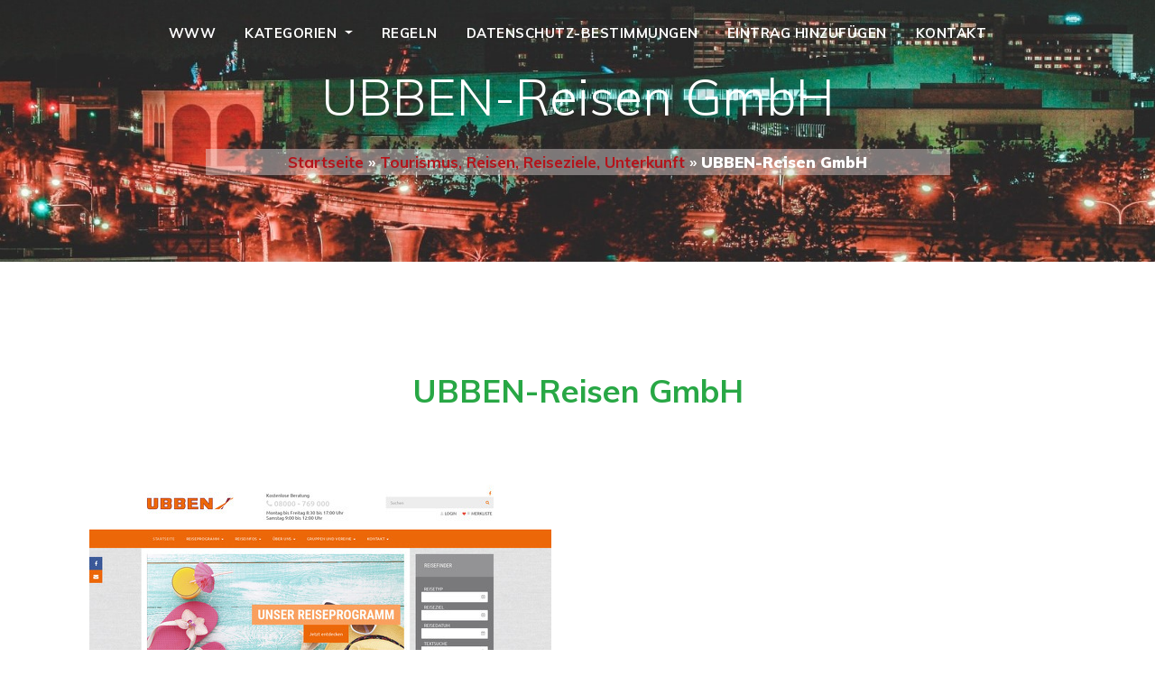

--- FILE ---
content_type: text/html; charset=UTF-8
request_url: http://www.setupantivirussoftware.com/name-der-Firma-ubben-reisen-gmbh-14
body_size: 3186
content:
<!doctype html>
<html lang="pl">
<head>
                    <meta charset="UTF-8">
        <meta name="viewport"
              content="width=device-width, initial-scale=1.0, minimum-scale=1.0">
        <meta http-equiv="X-UA-Compatible" content="ie=edge">
        <title>UBBEN-Reisen GmbH - www.setupantivirussoftware.com</title>

        
    
    <link rel="stylesheet" href="/plugins/bootstrap/css/bootstrap.min.css">
    <link rel="stylesheet" href="/plugins/animate-css/animate.css">
    <link rel="stylesheet" href="/plugins/fontawesome/css/all.css">
    <link rel="stylesheet" href="/plugins/fonts/Pe-icon-7-stroke.css">
    <link rel="stylesheet" href="/plugins/themify/css/themify-icons.css">
    <link rel="stylesheet" href="/plugins/slick-carousel/slick/slick.css">
    <link rel="stylesheet" href="/plugins/slick-carousel/slick/slick-theme.css">
    <link rel="stylesheet" href="/include/style.css">

    <link rel="stylesheet" href="https://openlayers.org/en/v4.6.5/css/ol.css" type="text/css">
    <script src="https://openlayers.org/en/v4.6.5/build/ol.js"></script>
 </head>
<body>
    <section class="banner-area pb-5" id="banner-3">
    <nav class="navbar navbar-expand-lg navbar-dark trans-navigation navbar-togglable">
        <div class="container">
            <!-- Collapse -->
            <div class="collapse navbar-collapse" id="navbarCollapse">
                <!-- Links -->
                <ul class="navbar-nav m-auto">
                    <li class="nav-item ">
                        <a href="/" class="nav-link js-scroll-trigger">
                            www
                        </a>
                    </li>
                    <li class="nav-item dropdown">
                        <a class="nav-link dropdown-toggle" href="#" id="navbarWelcome" role="button" data-toggle="dropdown" aria-haspopup="true" aria-expanded="false">
                            Kategorien
                        </a>
                        <div class="dropdown-menu" aria-labelledby="navbarWelcome">
                                                            <a class="dropdown-item " href="/kat-kultur-kunst-1/">
                                    Kultur, Kunst
                                </a>
                                                            <a class="dropdown-item " href="/kat-wohnung-haus-garten-2/">
                                    Wohnung, Haus, Garten
                                </a>
                                                            <a class="dropdown-item " href="/kat-unterhaltung-freizeit-3/">
                                    Unterhaltung, Freizeit
                                </a>
                                                            <a class="dropdown-item " href="/kat-kuche-kulinarik-geschmack-4/">
                                    Küche, Kulinarik, Geschmack
                                </a>
                                                            <a class="dropdown-item " href="/kat-gesellschaft-5/">
                                    Gesellschaft
                                </a>
                                                            <a class="dropdown-item " href="/kat-medien-nachrichten-werbung-6/">
                                    Medien, Nachrichten, Werbung
                                </a>
                                                            <a class="dropdown-item " href="/kat-hobby-andere-7/">
                                    Hobby, andere
                                </a>
                                                            <a class="dropdown-item " href="/kat-familie-kinder-jugendliche-bildung-8/">
                                    Familie, Kinder, Jugendliche, Bildung
                                </a>
                                                            <a class="dropdown-item " href="/kat-wirtschaft-finanzen-9/">
                                    Wirtschaft, Finanzen
                                </a>
                                                            <a class="dropdown-item " href="/kat-technologie-elektronik-multimedia-10/">
                                    Technologie, Elektronik, Multimedia
                                </a>
                                                            <a class="dropdown-item " href="/kat-sport-erholung-11/">
                                    Sport, Erholung
                                </a>
                                                            <a class="dropdown-item " href="/kat-tourismus-reisen-reiseziele-unterkunft-12/">
                                    Tourismus, Reisen, Reiseziele, Unterkunft
                                </a>
                                                            <a class="dropdown-item " href="/kat-mode-schonheit-stil-13/">
                                    Mode, Schönheit, Stil
                                </a>
                                                            <a class="dropdown-item " href="/kat-stadtplanung-politik-recht-14/">
                                    Stadtplanung, Politik, Recht
                                </a>
                                                            <a class="dropdown-item " href="/kat-wissen-hochschulbildung-karriere-15/">
                                    Wissen, Hochschulbildung, Karriere
                                </a>
                                                            <a class="dropdown-item " href="/kat-automobil-transport-16/">
                                    Automobil, Transport
                                </a>
                                                            <a class="dropdown-item " href="/kat-immobilien-bau-architektur-17/">
                                    Immobilien, Bau, Architektur
                                </a>
                                                            <a class="dropdown-item " href="/kat-gesundheit-medizin-ernahrung-18/">
                                    Gesundheit, Medizin, Ernährung
                                </a>
                                                    </div>
                    </li>
                    <li class="nav-item ">
                        <a href="/regeln" class="nav-link js-scroll-trigger">
                           Regeln
                        </a>
                    </li>
                    <li class="nav-item ">
                        <a href="/bestimmungen" class="nav-link js-scroll-trigger">
                            Datenschutz-Bestimmungen
                        </a>
                    </li>
                    <li class="nav-item ">
                        <a href="/firma-hinzufugen" class="nav-link js-scroll-trigger">
                            Eintrag hinzufügen
                        </a>
                    </li>

                    <li class="nav-item ">
                        <a href="/kontakt" class="nav-link js-scroll-trigger">
                            Kontakt
                        </a>
                    </li>
                </ul>
            </div> <!-- / .navbar-collapse -->
        </div> <!-- / .container -->
    </nav>
                <div class="container">
            <div class="row  align-items-center justify-content-center">
                <div class="col-md-12 col-lg-9">
                    <div class="text-center">
                        <!-- Heading -->
                        <h1 class="display-4 mb-4 text-white">
                            UBBEN-Reisen GmbH
                        </h1>
                        <!-- Subheading -->
                        <p class="lead mb-5 pr-0 text-white">
                                                                                                <a href="/">Startseite</a> &raquo;
                                                                                                                                <a href="/kat-tourismus-reisen-reiseziele-unterkunft-12/">Tourismus, Reisen, Reiseziele, Unterkunft</a> &raquo;
                                                                                                                                <span><b>UBBEN-Reisen GmbH</b></span>
                                                                                    </p>
                    </div>
                </div>
            </div> <!-- / .row -->
        </div> <!-- / .container -->
    </section>
    <section class="section" id="process">
        <div class="container">
            <div class="row justify-content-center">
                <div class="col-md-8 col-lg-6 text-center">
                    <div class="section-heading">
                        <!-- Heading -->
                        <h2 class="section-title text-success">
                            UBBEN-Reisen GmbH
                        </h2>
                    </div>
                </div>
            </div> <!-- / .row -->

            <div class="row justify-content-center">
                <div class="col-lg-6 col-sm-6 col-md-6">
                    <div class="process-block">
                        <img src="/photos-14.jpg" alt="UBBEN-Reisen GmbH" class="img-fluid">
                        <h3 class="m-3">Grundinformation</h3>
                        <p>Kieler Straße 57a</p>
                        <p>24594 Hohenwestedt</p>
                        <p>Tel: +49 4871 76900</p>
                        <p><a href="https://www.ubben-reisen.de">https://www.ubben-reisen.de</a></p></p>
                    </div>
                </div>
                <div class="col-lg-6 col-sm-6 col-md-6">
                    <div class="process-block">
                        <div id="mapfield" class="img-fluid"></div>
                    </div>
                </div>

            </div>
        </div>
    </section>
    <section class="section" id="services-3">
        <div class="container marketing">
            <div class="row">
                                    <div class="col-lg-4 col-sm-6 col-md-6 mb-30">
                        <a href="/name-der-Firma-nagaba-spolka-jawna-76">
                            <div class="web-service-block bg-green" style="min-height: 290px !important;">
                                <i class="ti-clipboard small"></i>
                                <h3>Nagaba spółka jawna</h3>
                                <p>Kilińskiego 1</p>
                                <p> 47-303 Krapkowice</p>
                            </div>
                        </a>
                    </div>
                                    <div class="col-lg-4 col-sm-6 col-md-6 mb-30">
                        <a href="/name-der-Firma-fazar-pack-boleslaw-fudali-75">
                            <div class="web-service-block bg-green" style="min-height: 290px !important;">
                                <i class="ti-clipboard small"></i>
                                <h3>Fazar-Pack Bolesław Fudali</h3>
                                <p>Maszewo 21A</p>
                                <p> 66-614 Maszewo</p>
                            </div>
                        </a>
                    </div>
                                    <div class="col-lg-4 col-sm-6 col-md-6 mb-30">
                        <a href="/name-der-Firma-johs-vanini-soehne-gmbh-co-kg-74">
                            <div class="web-service-block bg-green" style="min-height: 290px !important;">
                                <i class="ti-clipboard small"></i>
                                <h3>Johs. Vanini &amp; Söhne GmbH &amp; Co. KG</h3>
                                <p>Rendsburger Landstr. 22-26</p>
                                <p> D-24113 Kiel</p>
                            </div>
                        </a>
                    </div>
                                    <div class="col-lg-4 col-sm-6 col-md-6 mb-30">
                        <a href="/name-der-Firma-kolman-gmbh-73">
                            <div class="web-service-block bg-green" style="min-height: 290px !important;">
                                <i class="ti-clipboard small"></i>
                                <h3>Kolman GmbH</h3>
                                <p>Kurfürstendamm 226</p>
                                <p> 10719 Berlin</p>
                            </div>
                        </a>
                    </div>
                                    <div class="col-lg-4 col-sm-6 col-md-6 mb-30">
                        <a href="/name-der-Firma-mercurius-inh-przemyslaw-sudnik-69">
                            <div class="web-service-block bg-green" style="min-height: 290px !important;">
                                <i class="ti-clipboard small"></i>
                                <h3>Mercurius Inh. Przemyslaw Sudnik</h3>
                                <p>Lankwitzer Str.59</p>
                                <p> 12107 Berlin</p>
                            </div>
                        </a>
                    </div>
                                    <div class="col-lg-4 col-sm-6 col-md-6 mb-30">
                        <a href="/name-der-Firma-alexander-bestattungen-72">
                            <div class="web-service-block bg-green" style="min-height: 290px !important;">
                                <i class="ti-clipboard small"></i>
                                <h3>Alexander Bestattungen</h3>
                                <p>Edendorfer 111A</p>
                                <p> 25524 Itzehoe</p>
                            </div>
                        </a>
                    </div>
                            </div>
        </div>
    </section>
    <footer class="section " id="footer">
        <div class="overlay footer-overlay"></div>
        <div class="container">
            <div class="col-lg-12">
                &copy; Copyright <em><b><a href="/">www.setupantivirussoftware.com</a></b></em> 2026. Alle Rechte vorbehalten.
            </div>
        </div> <!-- / .container -->
    </footer>

    <script src="/plugins/jquery/jquery.min.js"></script>
    <script src="/plugins/bootstrap/js/popper.min.js"></script>
    <script src="/plugins/bootstrap/js/bootstrap.min.js"></script>
    <script src="/plugins/slick-carousel/slick/slick.min.js"></script>
    <script src="/js/theme.js"></script>

    
            <script type="text/javascript">
            let map;
            var mapLat = 54.0931178;
            var mapLng = 9.6665481;
            var mapDefaultZoom = 10;
            let initialized = false;
            function initialize_map() {
                map = new ol.Map({
                    target: "mapfield",
                    layers: [
                        new ol.layer.Tile({
                            source: new ol.source.OSM({
                                url: "https://b.tile.openstreetmap.org/{z}/{x}/{y}.png"                            })
                        })
                    ],
                    view: new ol.View({
                        center: ol.proj.fromLonLat([mapLng, mapLat]),
                        zoom: mapDefaultZoom
                    })
                });
            }
            function add_map_point(lat, lng) {
                var vectorLayer = new ol.layer.Vector({
                    source: new ol.source.Vector({
                        features: [new ol.Feature({
                            geometry: new ol.geom.Point(ol.proj.transform([parseFloat(lng), parseFloat(lat)], 'EPSG:4326', 'EPSG:3857')),
                        })]
                    }),
                    style: new ol.style.Style({
                        image: new ol.style.Icon({
                            anchor: [0.5, 0.5],
                            anchorXUnits: "fraction",
                            anchorYUnits: "fraction",
                            src: "https://raw.githubusercontent.com/pointhi/leaflet-color-markers/master/img/marker-icon-green.png"                        })
                    })
                });
                map.addLayer(vectorLayer);
            }
            initialize_map();
            add_map_point(mapLat, mapLng);
        </script>
    </body>
</html>

--- FILE ---
content_type: text/css
request_url: http://www.setupantivirussoftware.com/include/style.css
body_size: 5953
content:
/*=== MEDIA QUERY ===*/
/** --------------------------------------------------
Author       : Dreambuzz
Template Name: Rapoo - it solution landing template
Author URI : https://themeforest.net/user/dreambuzz/portfolio
Description: Rapoo,it, onepage,clean,bootstrap4, 
Description: Rapoo,it, onepage,clean,bootstrap4, responsive,modern,agency,landing template.
Version      : 1.0
* -------------------------------------------------  */
/*-----------------------------
 CSS INDEXING
* --------------------------------------
* 01.GLOBAL CSS STYLE
* 02.TYPOGRAPHY CSS STYLE
* 03.BUTTONS STYLE
* 04.HOMEPAGE CSS STYLE
    -LOGO CSS
    -MENU CSS
    -BACKGROUND
* 05.FEATURES CSS STYLE
* 06.SERVICE CSS STYLE
* 07.ABOUT CSS STYLE
* 08.PRICING CSS STYLE
* 09.TESTIMONIAL STYLE
* 10.LATEST BLOG CSS STYLE
* 11.CONTACT CSS STYLE
* 12.FOOTER CSS STYLE
* ----------------------------------------
*/
@import url("https://fonts.googleapis.com/css?family=Muli:300,400,500,700,900");
html {
  font-family: sans-serif;
  line-height: 1.15;
  -webkit-text-size-adjust: 100%;
  -ms-text-size-adjust: 100%;
  -ms-overflow-style: scrollbar;
  -webkit-tap-highlight-color: rgba(0, 0, 0, 0);
}

body {
  font-family: "Muli", sans-serif;
  font-size: 15px;
  line-height: 1.75;
  margin: 0;
  text-align: left;
  background-color: #fff;
  font-weight: 400;
  color: #6c757d;
}
/*--------------------
 TYPOGRAPHY
-----------------*/
.h1,
.h2,
.h3,
.h4,
.h5,
.h6,
h1,
h2,
h3,
h4,
h5,
h6 {
  font-family: "Muli", sans-serif;
  font-weight: 700;
  line-height: 1.35;
  margin-bottom: .5rem;
  color: #212529;
}

.h1,
h1 {
  font-size: 2.125rem;
  line-height: 40px;
}

.h2,
h2 {
  font-size: 1.625rem;
}

.h3,
h3 {
  font-size: 1.375rem;
}

.h4,
h4 {
  font-size: 1.125rem;
}

.h5,
h5 {
  font-size: .9375rem;
}

.h6,
h6 {
  font-size: .75rem;
}

.lead {
  font-size: 1.0625rem;
  font-weight: 600;
  background-color: rgba(235, 225, 225, 0.43);
}

.font-weight-500 {
  font-weight: 500 !important;
}

.section-title {
  font-size: 35px;
  font-weight: 700;
  text-transform: capitalize;
  margin-bottom: 15px;
}

.bg-grey {
  background: #F4F7FC;
}
.category-info{
  margin: auto;
  width: 50%;
  text-align: justify;
}
/*--------------------
Common Styles
-----------------*/
.section-heading {
  margin-bottom: 80px;
}

img {
  vertical-align: middle;
  border-style: none;
}

.img-thumbnail {
  padding: .25rem;
  border: 1px solid #dee2e6;
  background-color: #fff;
}

.section {
  position: relative;
  padding: 8.125rem 0;
}

@media (min-width: 768px) {
  .section {
    padding: 7.5rem 0;
  }
}

.section-top {
  padding-top: 8.125rem;
}

.section-bottom {
  padding-bottom: 8.125rem;
}

@media (min-width: 768px) {
  .section-top {
    padding-top: 10.3125rem;
  }
}

.bg-grey {
  background: #F4F7FC;
}

/*-------------------
  BUTTONS STYLE
----------------=----*/
.btn {
  font-size: .6875rem;
  font-weight: 700;
  position: relative;
  text-transform: uppercase;
  padding: 1.2rem 2.7rem;
  border: 0.1rem solid transparent;
  transition: all 0.2s ease-in-out;
  letter-spacing: .5px;
}

.btn-circle {
  display: inline-flex;
  width: 4.20313rem !important;
  height: 4.20313rem !important;
  padding: 0 !important;
  border-radius: 50%;
  align-items: center;
  justify-content: center;
}

.btn-outline-dark {
  border: 1px solid #222;
}

.btn-white {
  background: #fff;
  color: #212529;
}

.btn-trans-white {
  border: 1px solid #fff;
  color: #fff;
}

.btn-outline-dark:hover {
  background: #222 !important;
  color: #fff !important;
}

.btn.btn-link {
  color: #212529;
}

.btn:focus {
  box-shadow: none !important;
}

.btn-circled {
  border-radius: 75px;
}

.bg-primary, .btn-primary, .btn-white:hover {
  background: #b4141b !important;
  border-color: #b4141b !important;
  color: #fff;
}

.bg-dark, .btn-primary:hover {
  background: #232323 !important;
  border-color: #232323 !important;
  color: #fff;
}

.shadow-sm-2 {
  box-shadow: 0 7px 22px rgba(0, 0, 0, 0.08);
}

/*------------------------
 BACKGROUND
----------------------------*/
.bg-cover {
  background-repeat: no-repeat;
  background-position: 50%;
  background-size: cover;
}

.bg-cover,
.bg-overlay,
.bg-overlay:before {
  position: absolute;
  top: 0;
  right: 0;
  bottom: 0;
  left: 0;
}

.bg-overlay:before {
  content: "";
  opacity: .55;
  background-color: #212529;
}

.box-shadow {
  box-shadow: 0 25px 100px -5px rgba(0, 0, 0, 0.15);
}

.mt50 {
  margin-top: 80px;
}

.mb-30 {
  margin-bottom: 30px;
}

.bg-primary {
  background: #b4141b !important;
}

a {
  color: #b4141b;
}

a:hover, a:focus {
  outline: none;
  text-decoration: none;
  color: #78cc5a;
}

/*----------------------
 HEADER STYLE
-----------------------*/
.header-socials {
  line-height: 22px;
  margin-bottom: 0px;
}

.header-socials li {
  padding: 8px;
}

.header-socials li a {
  color: #b4141b;
}

/*-----------------
 LOGO BAR
-------------------*/
.logo-bar {
  padding: 30px 0px 60px;
}

.top-info-block {
  margin-right: 30px;
}

.top-info-block h5, .top-info-block p {
  margin-bottom: 0px;
}

.icon-block {
  margin-right: 20px;
  color: #b4141b;
  font-size: 40px;
  line-height: 20px;
  font-weight: 400;
}

.top-info-block:last-child {
  margin-right: 0px;
}

.header-bar {
  overflow: visible;
  position: relative;
  padding-bottom: 30px;
}

.main-navigation {
  margin-top: -40px;
}

/*-----------------------
 HOME-3
---------------------------*/
.header-white {
  background: #b4141b;
  box-shadow: 0 7px 22px rgba(0, 0, 0, 0.08);
  border-radius: 0px;
}

.trans-navigation .navbar-brand h4, .site-navigation .navbar-brand h4, .site-navigation .navbar-brand h3, .trans-navigation .navbar-brand h3 {
  color: #fff;
}

.banner-content.style-2 {
  padding-top: 200px;
}

.trans-navigation .navbar-brand {
  padding-top: 13px;
}

.site-navigation.header-white {
  border-bottom: 1px solid transparent;
}

.site-navigation .navbar-brand {
  padding-top: 13px;
  margin-right: 20px;
}

.banner-content2 {
  padding: 200px 0px;
}

.banner-content2 .display-4 {
  color: #fff;
  font-weight: 600;
}

.banner-content2 p.lead {
  color: #fff;
}

/* =========================
PRELOADER
=======================*/
#page-loader {
  background: #fff;
  height: 100%;
  width: 100%;
  position: fixed;
  z-index: 1050;
}

.loader-icon {
  background: none repeat scroll 0 0 #fff;
  border-bottom: 3px solid rgba(19, 19, 19, 0.1) !important;
  border-left: 3px solid rgba(19, 19, 19, 0.1) !important;
  border-radius: 100px;
  -moz-border-radius: 100px;
  -webkit-border-radius: 100px;
  -o-border-radius: 100px;
  -ms-border-radius: 100px;
  border-right: 3px solid #1453F2 !important;
  border-top: 3px solid rgba(19, 19, 19, 0.1) !important;
  height: 50px;
  left: 50%;
  margin: -20px 0 0 -20px;
  position: absolute;
  text-align: center;
  top: 50%;
  width: 50px;
  -webkit-transform: translate(-50%, -50%);
  transform: translate(-50%, -50%);
}

.colored-border {
  border-color: #fff;
}

.fa-spin {
  -webkit-animation: fa-spin 1s infinite linear;
  animation: fa-spin 1s infinite linear;
}

@-webkit-keyframes fa-spin {
  0% {
    -webkit-transform: rotate(0deg);
    transform: rotate(0deg);
  }
  100% {
    -webkit-transform: rotate(359deg);
    transform: rotate(359deg);
  }
}

@keyframes fa-spin {
  0% {
    -webkit-transform: rotate(0deg);
    transform: rotate(0deg);
  }
  100% {
    -webkit-transform: rotate(359deg);
    transform: rotate(359deg);
  }
}

/*--------------------------
PAGE BANNER
--------------------------*/

.page-banner-area {
  padding: 180px 0px;
}

.page-contact {
  position: relative;
  padding: 180px 0px;
  background-size: cover;
}

.page-service {
  position: relative;
  padding: 180px 0px;
  background-size: cover;
}

.page-about {
  position: relative;
  padding: 180px 0px;
  background-size: cover;
}

.page-pricing {
  position: relative;
  padding: 180px 0px;
  background-size: cover;
}

.page-project {
  position: relative;
  padding: 180px 0px;
  background-size: cover;
}

.page-banner-content h1 {
  color: #fff;
}

.page-banner-content p {
  color: #eee;
}

.form-control {
  border-radius: 0px;
  height: 45px;
}

/*-------------------
   MENU
----------------------*/
.navbar-toggler-icon {
  display: inline-block;
  width: 1.5em;
  height: 1.5em;
  content: "";
  vertical-align: middle;
  background: no-repeat 50%;
  background-size: 100% 100%;
}

.main-nav {
  margin-bottom: -45px;
  z-index: 999;
}

.navbar-nav .nav-link {
  padding-right: 1rem !important;
  padding-left: 1rem !important;
}

.navbar-dark .navbar-nav .nav-link {
  color: #fff;
  font-weight: 700;
  letter-spacing: .5px;
  text-transform: uppercase;
}

.rounded-radius {
  border-radius: 5px;
}

.navbar {
  position: relative;
  padding: 1rem 1rem;
}

.navbar:before {
  position: absolute;
  z-index: -1;
  top: 0;
  right: 0;
  bottom: 0;
  left: 0;
  content: "";
  transition: opacity .15s linear;
  opacity: 0;
  border-bottom: 1px solid rgba(0, 0, 0, 0.1);
  background-color: #fff;
}

.fixed-top {
  position: fixed;
  z-index: 1030;
  right: 0;
  left: 0;
}

.navbar-dark {
  color: #fff;
}

.navbar-light {
  color: #212529;
}

.navbar-light:before {
  opacity: 1;
}

.navbar .nav-item-divider {
  display: none;
}

.navbar .nav-item-divider .nav-link {
  opacity: .25;
}

.nav-item.dropdown .dropdown-menu {
  transition: all 300ms ease;
  display: block;
  visibility: hidden;
  opacity: 0;
  top: 120%;
  box-shadow: 2px 2px 5px 1px rgba(0, 0, 0, 0.05), -2px 0px 5px 1px rgba(0, 0, 0, 0.05);
  border: 0px;
  padding: 0px;
  position: absolute;
}

.nav-item.dropdown:hover .dropdown-menu {
  opacity: 1;
  visibility: visible;
  top: 100%;
}

.header-bar.fixed-header .main-navigation {
  position: fixed;
  left: 0;
  top: 0;
  width: 100%;
  background: rgba(20, 27, 40, 0.9);
  border-color: transparent;
}

/*-------------------
  DROPDOWN MENU
----------------------*/
.dropdown-menu {
  opacity: 0;
}

.dropdown-menu.show {
  -webkit-animation: .2s forwards b;
          animation: .2s forwards b;
}

@-webkit-keyframes b {
  to {
    opacity: 1;
  }
}

@keyframes b {
  to {
    opacity: 1;
  }
}

.dropdown-item {
  font-size: .6875rem;
  font-weight: 500;
  padding-top: .5rem;
  padding-bottom: .5rem;
  transition: background-color .1s;
  text-transform: uppercase;
}

.dropdown-item:hover {
  color: #fff;
  text-decoration: none;
  background-color: #b4141b;
}

/*----------------------
 BANNER STYLE
-----------------------*/
.py-7 {
  padding: 7.5rem 0;
}

.py-8 {
  padding: 8.5rem 0;
}

.main-banner h5 {
  margin-bottom: 20px;
}

.main-banner h1.display-4 {
  line-height: 65px;
}

.main-banner p.lead,
.banner-content p.lead {
  margin-bottom: 2.5rem !important;
}

/*-------------------------
 HOME -2 
-----------------------------*/
#banner {
  position: relative;
  background-size: cover;
}

.banner-content {
  padding: 150px 0px;
  padding-right: 30px;
}

.banner-content p {
  color: #eee;
  padding-right: 80px;
  margin-bottom: 30px !important;
}

.banner-content .display-4 {
  color: #fff;
  font-weight: 600;
}

#banner .overlay {
  opacity: .7;
}

.banner-contact-form {
  padding: 45px 40px;
  margin-top: 30px;
}

.banner-contact-form .form-control {
  border-radius: 0px;
  height: 45px;
}

.banner-contact-form textarea.form-control {
  height: auto;
}

#banner-3 {
  position: relative;
  background-size: cover;
  background-image: url('images/top-bg.jpg');
}

#banner-4 {
  position: relative;
  background-size: cover;
}

/*----------------------
 FEATURE STYLE
-----------------------*/
.img-icon-block {
  position: relative;
}

.img-icon-block:before {
  position: absolute;
  content: "";
  top: -27px;
  background-color: #b4141b;
  opacity: .3;
  width: 80px;
  right: 70px;
  height: 80px;
  border-radius: 50%;
  z-index: 1;
}

.img-icon-block i {
  font-size: 58px;
  z-index: 2 !important;
  color: #333;
  position: relative;
}

/*--------------------------
ABOUT-2
---------------------------*/
#about .img-block {
  position: relative;
  box-shadow: 0 7px 22px rgba(0, 0, 0, 0.08);
}

#about .img-block img {
  border: 5px solid #b4141b;
}

.pt-6 {
  padding-top: 4.5rem;
}

.img-icon i {
  font-size: 60px;
}

/*----------------------
 SERVICE
-----------------------*/
h5.subtitle {
  color: #b4141b;
  margin-bottom: 10px;
  font-weight: 300;
}

.service-heading {
  margin-bottom: 50px;
}

.service-images {
  margin-bottom: -200px;
  border: 10px solid #fff;
  z-index: 9999;
}

.service-content {
  padding-top: 60px;
  padding-left: 15px;
}

.service-content h1 {
  margin-bottom: 20px;
  margin-top: 15px;
}

.service-icon {
  margin-right: 20px;
  color: #fff;
  font-size: 25px;
  width: 50px;
  height: 50px;
  background: #b4141b;
  text-align: center;
  border-radius: 50%;
  padding-top: 5px;
}

.service-block {
  margin-bottom: 50px;
}

.service-inner-content h4 {
  text-transform: uppercase;
}

/*----------------------
 WEB SERVICES
-----------------------*/
#services-2, #services-3, #services-1 {
  position: relative;
  background-size: cover;
}
#services-1:before{
  position: absolute;
  content: "";
  left: 0px;
  top: 0px;
  width: 100%;
  height: 100%;
  background: rgb(255,255,255);
  background: linear-gradient(180deg, rgba(255,255,255,1) 67%, rgba(120,204,90,1) 100%);
}
#services-2:before {
  position: absolute;
  content: "";
  left: 0px;
  top: 0px;
  width: 100%;
  height: 100%;
  background: rgb(120,204,90);
  background: linear-gradient(180deg, rgba(120,204,90,1) 0%, rgba(32,32,32,1) 100%);
}
#services-3:before{
  position: absolute;
  content: "";
  left: 0px;
  top: 0px;
  width: 100%;
  height: 100%;
  background: rgb(255,255,255);
  background: linear-gradient(180deg, rgba(255,255,255,1) 46%, rgba(32,32,32,1) 100%);
}
.web-service-block {
  text-align: center;
  padding: 35px 25px;
  transition: all .5s ease-in-out;
  border-radius: 10px;
  border: 1px solid rgba(255, 255, 255, 0.05);
  margin-bottom: 10px;
}
.bg-green{
  background:#78cc5a;
}
.web-service-block i {
  font-size: 70px;
  margin-bottom: 30px;
  display: block;
  color: #fff;
}

.web-service-block h3 {
  color: #fff;
}

.web-service-block p {
  color: #eee;
  margin-top: 15px;
}

.web-service-block:hover {
  background: #fff;
  border-color: transparent;
}

.web-service-block:hover i {
  color: #b4141b;
}

.web-service-block:hover h3 {
  color: #111;
}

.web-service-block:hover p {
  color: #111;
}

.service-img {
  margin-bottom: -200px;
  border: 10px solid #fff;
  z-index: 9999;
}

/*----------------------
 PRoject
-----------------------*/
#projects-wrap {
  position: relative;
  background-size: cover;
}

#projects-wrap p.lead {
  color: #a9a9a9 !important;
}

.overlay {
  position: absolute;
  left: 0;
  top: 0;
  width: 100%;
  height: 100%;
  background: rgba(0, 0, 0, 0.92);
}

.overlay.feature-overlay {
  background-image: linear-gradient(30deg, rgba(121, 110, 255, 0.95) 0%, rgba(33, 200, 122, 0.95) 100%);
  opacity: .9;
}

#projects {
  margin-top: -60px;
}

.single-project img {
  border-radius: 10px;
}

.project-content {
  text-align: center;
  padding: 40px 20px;
  position: relative;
}

.project-content .btn {
  padding: .7rem 1.7rem;
  border-radius: 25px;
}

.project-content p {
  margin-top: 20px;
}

.project-content h4 {
  text-transform: capitalize;
}

.project-content-block {
  padding: 70px 40px;
  margin-left: -120px;
  background: #F4F7FC;
  position: absolute;
  bottom: -70px;
  border: 15px solid #fff;
  box-shadow: 0 7px 22px rgba(0, 0, 0, 0.08);
}

.project-content-block h4 {
  color: #b4141b;
}

.project-content-block p {
  margin-top: 25px;
}

/*-------------------------
 PORTFOLIO-2
---------------------------*/
.single-work {
  transition: all 300ms ease-in-out;
}

.overlay-content-block {
  position: absolute;
  content: "";
  bottom: 20px;
  width: 100%;
  left: 30px;
  padding: 30px 20px;
  background: #fff;
  opacity: 0;
  visibility: hidden;
  transition: all 300ms ease-in-out;
  border-radius: 5px 0px 0px 5px;
}

.overlay-content-block a {
  width: 50px;
  height: 50px;
  display: inline-block;
  text-align: center;
  padding-top: 12px;
  border-radius: 100%;
  position: absolute;
  left: 30px;
  top: -23px;
  background: #b4141b;
  color: #fff;
}

.overlay-content-block h4 {
  margin-bottom: 0px;
  margin-top: 10px;
}

.work-block {
  position: relative;
  border: 5px solid #fff;
}

.work-block img {
  width: 100%;
  border-radius: 5px;
}

.work-block:hover .overlay-content-block {
  opacity: 1;
  visibility: visible;
}

/* ==============================
  SINGEL PROJECTS
=============================*/
.project-details-info {
  margin: 40px 0px;
}

.info-block-2 {
  float: left;
  margin-right: 65px;
  margin-bottom: 40px;
}

.project-info ul {
  margin-top: 40px;
}

.project-info ul li {
  margin-bottom: 30px;
  padding-right: 20px;
}

.project-lg-images img {
  width: 100%;
}

/*----------------------
 PROCESS
-----------------------*/
.process-block {
  text-align: center;
}

.process-block img {
  border-radius: 5px;
  margin-bottom: 30px;
}

.process-block h3 {
  margin-bottom: 15px;
}

/*----------------------
 PRICING
-----------------------*/
.price-block {
  margin: 20px 0px 30px;
}

.price-block h2 {
  font-size: 80px;
  font-weight: 700;
  position: relative;
  display: inline-block;
}

.price-block h2 small {
  position: absolute;
  top: 20px;
  font-size: 16px;
  left: -9px;
}

.price-block h6 {
  font-size: 14px;
  border-top: 1px solid #eee;
  border-bottom: 1px solid #eee;
  padding: 7px;
  text-transform: capitalize;
  width: 50%;
  margin: 10px auto;
}

.price-features {
  margin: 30px 0px 50px;
}

.price-features li {
  font-size: 16px;
  padding: 5px 0px;
  position: relative;
  padding-left: 30px;
}

.price-features li:before {
  position: absolute;
  content: "\f00c";
  font-family: "Font Awesome 5 Free";
  left: 0px;
  top: 5px;
  color: #b4141b;
  font-weight: 900;
}

.pricing-block .price-features li {
  padding-left: 0px;
}

.pricing-block .price-features li:before {
  display: none;
}

/*--------------------------
PRICING-2
---------------------------*/
.pricing-box {
  border: 1px solid #eee;
  padding: 60px;
  transition: all 300ms ease-in-out;
}

.pricing-box .price-block h2 span {
  font-size: 12px;
  font-weight: normal;
  text-transform: capitalize;
}

.pricing-box:hover {
  background: #1d1c1c;
  border-color: #1d1c1c;
}

.pricing-box:hover .price-features li {
  color: #eee;
}

.pricing-box:hover .price-block h2 {
  color: #fff;
}

.pricing-box:hover h3 {
  color: #fff;
}

.pricing-box:hover .btn {
  background: #fff !important;
  color: #000 !important;
}

/*----------------------
 BLOG SECTION
-----------------------*/
.blog-box {
  position: relative;
}

.blog-box .blog-img-box img {
  border-radius: 5px;
  box-shadow: 0 7px 12px rgba(0, 0, 0, 0.08);
}

.single-blog {
  padding-top: 25px;
  position: relative;
}

.bg-light .single-blog {
  padding: 40px;
  text-align: center;
  border-bottom: 1px solid #eee;
}

.blog-content ul {
  margin-bottom: 10px;
}

.blog-content a h3 {
  transition: all .3s ease 0s;
  margin: 15px 0px;
}

.blog-content p {
  margin: 20px 0px;
}

.blog-content:hover a h3 {
  color: #b4141b;
}

.blog-content h6 span {
  display: inline-block;
  padding-left: 10px;
}

.blog-content h6 span:after {
  display: none;
}

/*------------------------------------
SECTION TESTIMONIAL
-------------------------------------*/
#section-testimonial {
  padding-bottom: 120px;
  background: #F9FAFF;
}

.mb25 {
  margin-bottom: 25px;
}

.test-inner {
  position: relative;
  padding: 30px;
  background: #fff;
  border-top-right-radius: 35px;
  margin-bottom: 25px;
  transition: all .7s ease;
}

.test-inner:hover {
  box-shadow: 0 7px 22px rgba(0, 0, 0, 0.08);
}

.test-inner i {
  font-size: 60px;
  opacity: .09;
  position: absolute;
  right: 40px;
  bottom: 20px;
}

.test-author-thumb {
  margin-bottom: 15px;
}

.test-author-thumb img {
  width: 90px;
  height: 90px;
  border-radius: 100%;
  border: 1px dotted #ddd;
  padding: 5px;
}

.test-author-info {
  margin-left: 20px;
  margin-top: 20px;
}

/*----------------------
 TETSIMONIAL-2
-------------------------*/
.testimonial .content img {
  margin: 0 auto 30px;
  border: 3px solid #fff;
}

.img-md {
  width: 120px;
  height: 120px;
  border-radius: 100%;
}

/*---------------------------
CONTACT PAGE
-----------------------------*/
#contact-info {
  padding-top: 90px;
}

.contact-info-block {
  border: 1px solid #eee;
  padding: 40px 20px;
  border-radius: 5px;
}

.contact-info-block h4 {
  margin-bottom: 0px;
}

.contact-info-block i {
  font-size: 40px;
  margin-bottom: 20px;
  display: block;
  color: #b4141b;
}

.form-control:focus, .form-control:hover {
  border-color: #b4141b;
  box-shadow: none;
}

/* --------------
    MAP
-----------------*/
#map {
  height: 400px;
  width: 100%;
}

/*----------------------
 FOOTER
-----------------------*/
#footer {
  padding: 80px 0px;
  position: relative;
}

#footer .footer-brand {
  font-size: 30px;
}

#footer .footer-links {
  padding-left: 0;
  list-style-type: none;
}

#footer {
  background-size: cover;
}

.footer-overlay {
  background: #111;
  opacity: .94;
}

.footer-widget p {
  color: #888;
  margin-top: 20px;
  margin-bottom: 20px;
  line-height: 32px;
  font-size: 14px;
}

.footer-widget h3 {
  color: #fff;
  margin-bottom: 30px;
}

.footer-links a {
  color: #888;
  line-height: 38px;
  font-size: 14px;
  text-transform: capitalize;
}

.footer-links i {
  width: 25px;
}

.footer-copy {
  color: #888;
  font-size: 16px;
  position: relative;
}

.footer-copy:before {
  position: absolute;
  content: "";
  left: 0px;
  top: 12px;
  width: 66%;
  height: 1px;
  background: #94959a;
}

.current-year {
  color: #b4141b !important;
}

/*-----------------------------
 SCROLL TO TOP
--------------------------------*/
.scroll-to-top {
  position: fixed;
  content: "";
  right: 30px;
  bottom: 50px;
  z-index: 999;
  background: #b4141b;
  color: #fff !important;
  border-radius: 100%;
  opacity: 0;
}

.scroll-to-top i {
  width: 60px;
  height: 60px;
  border-radius: 100%;
  text-align: center;
  font-size: 22px;
  line-height: 60px;
  display: block;
  box-shadow: 0 7px 22px rgba(0, 0, 0, 0.08);
}

.scroll-to-top:hover, .scroll-to-top:focus {
  text-decoration: none;
}

.reveal {
  transition: all .3s;
  cursor: pointer;
  opacity: 1;
}

/*----------------------------------
    MEDIUM LAYOUT: 1280px
-----------------------------------*/
@media (max-width: 1200px) {
  .dropdown-item {
    padding-top: .75rem;
    padding-bottom: .75rem;
  }
  .dropdown-item + .dropdown-item {
    border-top: 1px solid rgba(0, 0, 0, 0.1);
  }
  .navbar .dropdown-menu {
    -webkit-transform: translateY(0.5rem);
            transform: translateY(0.5rem);
    opacity: 0;
  }
  .navbar .dropdown-menu.show {
    -webkit-animation: .2s forwards d;
            animation: .2s forwards d;
  }
  @-webkit-keyframes d {
    to {
      -webkit-transform: translateY(0);
              transform: translateY(0);
      opacity: 1;
    }
  }
  @keyframes d {
    to {
      -webkit-transform: translateY(0);
              transform: translateY(0);
      opacity: 1;
    }
  }
  .navbar .dropdown-menu {
    padding-top: 0;
    padding-bottom: 0;
    border: 0;
  }
  .navbar .nav-item-divider {
    display: block;
  }
}

/*----------------------------------
    TABLET LAYOUT: 768px
------------------------------------*/
@media (max-width: 992px) {
  .section-title {
    font-size: 30px;
  }
  .background-text {
    font-size: 60px;
  }
  .main-banner h1.display-4 {
    line-height: 62px;
    font-size: 30px;
  }
  .main-nav .navbar-brand h4 {
    color: #fff;
  }
  .top-info-block {
    text-align: center;
    margin: 10px 0px;
    clear: both;
  }
  .icon-block {
    margin-right: 0px;
    margin-bottom: 10px;
  }
  .main-navigation {
    margin-top: 20px;
  }
  .main-nav .navbar-brand h4 {
    color: #fff;
  }
  .section-title {
    font-size: 22px;
  }
  .feature-block {
    margin-bottom: 80px;
  }
  .service-img {
    margin-bottom: 0px;
  }
  .service-content {
    padding-bottom: 70px;
  }
  .process-block, .pricing-block {
    margin-bottom: 40px;
  }
  .section-heading {
    margin-bottom: 30px;
  }
  .project-content-block {
    text-align: center;
    margin-left: 0px;
    padding: 70px 20px;
    position: relative;
    bottom: 0px;
    margin-top: 40px;
  }
  .project-content-block h4 {
    font-size: 14px;
  }
  .blog-box {
    margin-bottom: 50px;
  }
  .footer-copy {
    text-align: center;
  }
  .footer-copy:before {
    display: none;
  }
  .banner-content p {
    padding-right: 0px;
  }
  .pricing-box {
    margin-top: 30px;
  }
  .main-navigation.menu-2 {
    margin-top: 20px;
    position: absolute;
    width: 100%;
  }
  .top-info-block {
    margin: 0px 20px;
    text-align: left;
  }
  .top-info-block .icon-block {
    margin-right: 10px;
  }
  .img-icon-block:before {
    right: auto;
  }
  #map {
    margin-top: 40px;
  }
  .contact-info-block {
    margin-bottom: 25px;
  }
  #work-wrap p.lead {
    margin-bottom: 40px;
  }
}

/*----------------------------------
    WIDE MOBILE LAYOUT: 7680px
-----------------------------------*/
@media (max-width: 768px) {
  .display-4 {
    font-size: 2.5rem;
  }
  .top-info-block {
    margin: 10px 15px;
    clear: both;
  }
  .icon-block {
    margin-right: 0px;
    margin-bottom: 10px;
  }
  .main-navigation {
    margin-top: 20px;
  }
  .main-nav .navbar-brand h4 {
    color: #fff;
  }
  .section-title {
    font-size: 22px;
  }
  .feature-block {
    margin-bottom: 80px;
  }
  .service-img {
    margin-bottom: 0px;
  }
  .service-content {
    padding-bottom: 70px;
  }
  .process-block, .pricing-block {
    margin-bottom: 40px;
  }
  .pricing-block.zoom-in {
    -webkit-transform: none;
    transform: none;
  }
  .section-heading {
    margin-bottom: 30px;
  }
  .project-content-block {
    text-align: center;
    margin-left: 0px;
    padding: 70px 20px;
    position: relative;
    bottom: 0px;
    margin-top: 40px;
  }
  .project-content-block h4 {
    font-size: 14px;
  }
  .testimonial-heading {
    margin-bottom: 50px;
  }
  .blog-box {
    margin-bottom: 50px;
  }
  .footer-copy {
    text-align: center;
  }
  .footer-copy:before {
    display: none;
  }
  .banner-content p {
    padding-right: 0px;
  }
  .pricing-box {
    margin-top: 30px;
  }
  .main-navigation.menu-2 {
    margin-top: 20px;
    position: absolute;
    width: 100%;
  }
  .img-icon-block:before {
    right: auto;
  }
  .page-banner-area {
    padding: 160px 0px 110px;
  }
  .info-block-2 {
    margin-right: 35px;
    margin-bottom: 40px;
  }
  .navbar-collapse.collapse.show {
    padding-bottom: 30px;
    background: #b4141b;
  }
  #map {
    margin-top: 40px;
  }
  .contact-info-block {
    margin-bottom: 25px;
  }
  #work-wrap p.lead {
    margin-bottom: 40px;
  }
}

/* Extra Small Devices, Phones */
@media (max-width: 640px) {
  .main-navigation {
    margin-top: 40px;
  }
  a.navbar-brand h4 {
    color: #fff;
  }
  .section-title {
    top: 0;
  }
  .background-text {
    display: none;
  }
  .display-4 {
    font-size: 2.5rem;
  }
  .navbar-collapse.collapse.show {
    padding-bottom: 30px;
    background: #b4141b;
  }
  .top-info-block {
    text-align: center;
    margin: 10px 0px;
    clear: both;
  }
  .icon-block {
    margin-right: 0px;
    margin-bottom: 10px;
  }
  .main-navigation {
    margin-top: 20px;
  }
  .main-nav .navbar-brand h4 {
    color: #fff;
  }
  .section-title {
    font-size: 22px;
  }
  .feature-block {
    margin-bottom: 80px;
  }
  .service-img {
    margin-bottom: 0px;
  }
  .service-content {
    padding-bottom: 70px;
  }
  .process-block, .pricing-block {
    margin-bottom: 40px;
  }
  .pricing-block.zoom-in {
    -webkit-transform: none;
    transform: none;
  }
  .section-heading {
    margin-bottom: 30px;
  }
  .project-content-block {
    text-align: center;
    margin-left: 0px;
    padding: 70px 20px;
    position: relative;
    bottom: 0px;
  }
  .project-content-block h4 {
    font-size: 14px;
  }
  .testimonial-heading {
    margin-bottom: 50px;
  }
  .blog-box {
    margin-bottom: 50px;
  }
  .footer-copy {
    text-align: center;
  }
  .footer-copy:before {
    display: none;
  }
  .project-content {
    text-align: center;
    padding: 50px 0px;
    position: relative;
  }
  .about-block {
    margin-top: 30px;
  }
  .banner-content p {
    padding-right: 0px;
  }
  .pricing-box {
    margin-top: 30px;
  }
  .main-navigation.menu-2 {
    margin-top: 20px;
    position: absolute;
    width: 100%;
  }
  .banner-content p {
    padding-right: 0px;
  }
  .pricing-box {
    margin-top: 30px;
  }
  .main-navigation.menu-2 {
    margin-top: 20px;
    position: absolute;
    width: 100%;
  }
  .banner-contact-form {
    padding: 45px 15px;
  }
  .web-service-block {
    margin-bottom: 30px;
  }
  .img-icon-block:before {
    right: auto;
  }
  #feature {
    padding-bottom: 0px;
  }
  .page-banner-area {
    padding: 160px 0px 110px;
  }
  #pricing-2 {
    padding-left: 20px;
    padding-right: 20px;
  }
  .info-block-2 {
    margin-right: 35px;
    margin-bottom: 40px;
  }
  #map {
    margin-top: 40px;
  }
  .contact-info-block {
    margin-bottom: 25px;
  }
  #work-wrap p.lead {
    margin-bottom: 40px;
  }
  .navbar-toggler:focus {
    outline: none;
  }
}

/* Custom, iPhone Retina */
@media (max-width: 480px) {
  .bg-light {
    background: transparent !important;
  }
  .main-navigation {
    margin-top: 40px;
  }
  a.navbar-brand h4 {
    color: #fff;
  }
  .top-info-block {
    text-align: center;
    margin: 10px 0px;
    clear: both;
  }
  .icon-block {
    margin-right: 0px;
    margin-bottom: 10px;
  }
  .main-navigation {
    margin-top: 20px;
  }
  .main-nav .navbar-brand h4 {
    color: #fff;
    margin-top: 10px;
  }
  .section-title {
    font-size: 22px;
  }
  .banner-contact-form {
    padding: 45px 15px !important;
  }
  .feature-block {
    margin-bottom: 80px;
  }
  .service-img {
    margin-bottom: 0px;
  }
  .service-content {
    padding-bottom: 70px;
  }
  .process-block, .pricing-block {
    margin-bottom: 40px;
  }
  .pricing-block.zoom-in {
    -webkit-transform: none;
    transform: none;
  }
  .section-heading {
    margin-bottom: 30px;
  }
  .project-content-block {
    text-align: center;
    margin-left: 0px;
    padding: 70px 20px;
    position: relative;
    bottom: 0px;
    margin-top: 30px;
  }
  .project-content-block h4 {
    font-size: 14px;
  }
  .testimonial-heading {
    margin-bottom: 50px;
  }
  .blog-box {
    margin-bottom: 50px;
  }
  .footer-copy {
    text-align: center;
  }
  .footer-copy:before {
    display: none;
  }
  .about-block {
    margin-top: 30px;
  }
  .banner-content .display-4 {
    font-size: 28px;
    line-height: 38px;
  }
  .banner-content p {
    padding-right: 0px;
  }
  .pricing-box {
    margin-top: 30px;
  }
  .main-navigation.menu-2 {
    margin-top: 20px;
    position: absolute;
    width: 100%;
  }
  .navbar-collapse.collapse.show {
    padding-bottom: 30px;
    background: #b4141b;
  }
  .web-service-block {
    margin-bottom: 30px;
  }
  .section {
    padding: 60px 0px;
  }
  .section-bottom {
    padding-bottom: 60px;
  }
  .section-top {
    padding-top: 60px;
  }
  .main-banner h1.display-4 {
    line-height: 42px;
    font-size: 30px;
  }
  #projects {
    margin-top: 60px;
  }
  .img-icon-block:before {
    right: auto;
  }
  #feature {
    padding-bottom: 0px;
  }
  .page-banner-area {
    padding: 160px 0px 110px;
  }
  .display-4 {
    font-size: 30px;
  }
  .info-block-2 {
    margin-right: 35px;
    margin-bottom: 40px;
  }
  #map {
    margin-top: 40px;
  }
  .contact-info-block {
    margin-bottom: 25px;
  }
  #work-wrap p.lead {
    margin-bottom: 40px;
  }
  .navbar-toggler:focus {
    outline: none;
  }
}

/*# sourceMappingURL=maps/style.css.map */


--- FILE ---
content_type: application/javascript
request_url: http://www.setupantivirussoftware.com/js/theme.js
body_size: 838
content:
(function($) {
'use strict';
    
       
  // PRELOADER
    $(window).on('load', function() {
        $('#page-loader').fadeOut('slow', function() {
            $(this).remove();
        });
    });

    
  // SCROLL TO TOP
  
  $(window).on('scroll', function () {
    if ($(window).scrollTop() > 70) {
        $('.scroll-to-top').addClass('reveal');
    } else {
        $('.scroll-to-top').removeClass('reveal');
    }
});
 
 
/* ----------------------------------------------------------- */
    /*  Fixed header
    /* ----------------------------------------------------------- */


    $(window).on('scroll', function () {
        if ($(window).scrollTop() > 70) {
            $('.site-navigation,.trans-navigation').addClass('header-white');
        } else {
            $('.site-navigation,.trans-navigation').removeClass('header-white');
        }

    });

 
    
  // Smooth scrolling using jQuery easing
// jQuery for page scrolling feature - requires jQuery Easing plugin
    
    
    $('a.js-scroll-trigger').on('click', function(event) {
        var $anchor = $(this);
        $('html, body').stop().animate({
            scrollTop: $($anchor.attr('href')).offset().top
        }, 1500, 'ease');
        event.preventDefault();
    });


  // Closes responsive menu when a scroll trigger link is clicked
  $('.js-scroll-trigger').on('click', function(event) {
    $('.navbar-collapse').collapse('hide');
  });

   

          /*START GOOGLE MAP*/
          function initialize() {
            var mapOptions = {
              zoom: 15,
              scrollwheel: false,
              center: new google.maps.LatLng(40.7127837, -74.00594130000002)
            };
            var map = new google.maps.Map(document.getElementById('map'),
                mapOptions);
            var marker = new google.maps.Marker({
              position: map.getCenter(),
              icon: 'assets/img/map_pin.png',
              map: map
            });
          }
          google.maps.event.addDomListener(window, 'load', initialize);	
          /*END GOOGLE MAP*/	

 

})(jQuery); // End of use strict
